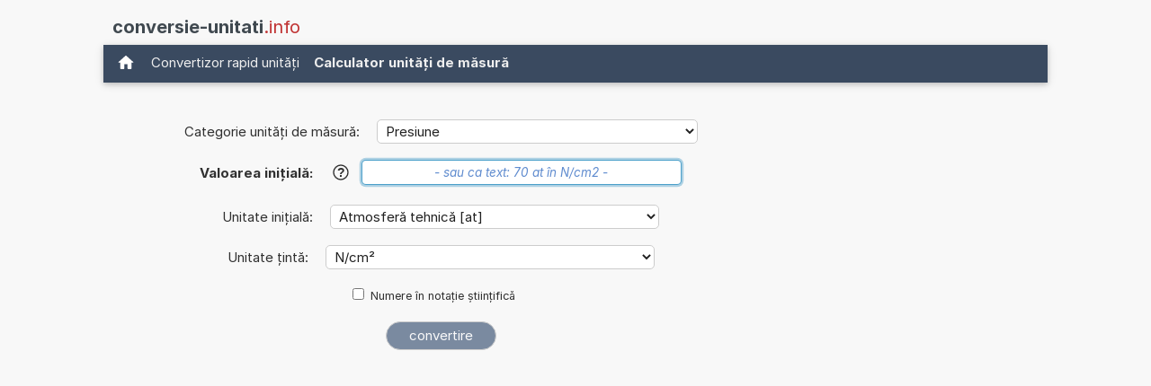

--- FILE ---
content_type: text/html; charset=utf-8
request_url: https://www.google.com/recaptcha/api2/aframe
body_size: 266
content:
<!DOCTYPE HTML><html><head><meta http-equiv="content-type" content="text/html; charset=UTF-8"></head><body><script nonce="kPyA9ne3oRV31CnFeeqaWg">/** Anti-fraud and anti-abuse applications only. See google.com/recaptcha */ try{var clients={'sodar':'https://pagead2.googlesyndication.com/pagead/sodar?'};window.addEventListener("message",function(a){try{if(a.source===window.parent){var b=JSON.parse(a.data);var c=clients[b['id']];if(c){var d=document.createElement('img');d.src=c+b['params']+'&rc='+(localStorage.getItem("rc::a")?sessionStorage.getItem("rc::b"):"");window.document.body.appendChild(d);sessionStorage.setItem("rc::e",parseInt(sessionStorage.getItem("rc::e")||0)+1);localStorage.setItem("rc::h",'1769026369305');}}}catch(b){}});window.parent.postMessage("_grecaptcha_ready", "*");}catch(b){}</script></body></html>